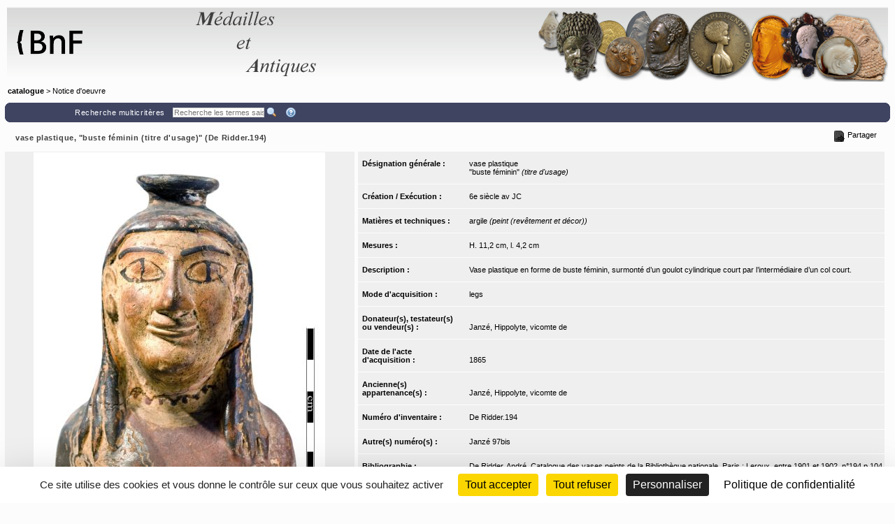

--- FILE ---
content_type: text/html;charset=ISO-8859-1
request_url: https://medaillesetantiques.bnf.fr/rsrc/js/mvc/toolBar/IconTextMenuCollectionAdapterTemplate.html?v=9.23.10
body_size: 105
content:
<a class="IconTextView">
	<span class="specificActionBt"></span>
	<span class="menuTxt"></span>
</a>
